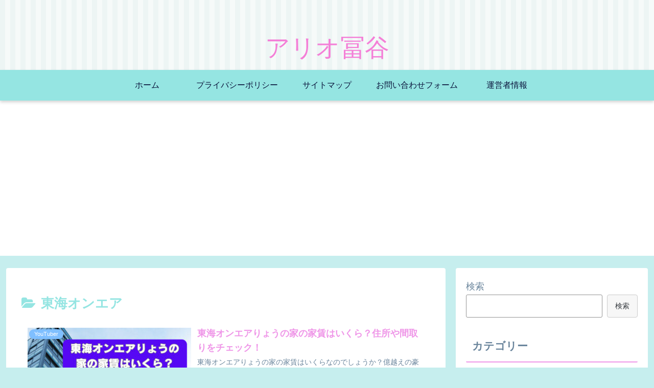

--- FILE ---
content_type: text/html; charset=utf-8
request_url: https://www.google.com/recaptcha/api2/aframe
body_size: 267
content:
<!DOCTYPE HTML><html><head><meta http-equiv="content-type" content="text/html; charset=UTF-8"></head><body><script nonce="pqdVMEOCe12fSzWsRsF-EQ">/** Anti-fraud and anti-abuse applications only. See google.com/recaptcha */ try{var clients={'sodar':'https://pagead2.googlesyndication.com/pagead/sodar?'};window.addEventListener("message",function(a){try{if(a.source===window.parent){var b=JSON.parse(a.data);var c=clients[b['id']];if(c){var d=document.createElement('img');d.src=c+b['params']+'&rc='+(localStorage.getItem("rc::a")?sessionStorage.getItem("rc::b"):"");window.document.body.appendChild(d);sessionStorage.setItem("rc::e",parseInt(sessionStorage.getItem("rc::e")||0)+1);localStorage.setItem("rc::h",'1769589629782');}}}catch(b){}});window.parent.postMessage("_grecaptcha_ready", "*");}catch(b){}</script></body></html>

--- FILE ---
content_type: text/css
request_url: https://www.ario-fukaya.jp/wp-content/themes/cocoon-master/skins/maple-alice/style.css?ver=5.8.12&fver=20231006090328
body_size: 5582
content:
/*
  Skin Name: アリス（無印）
  Description: パステルカラーの可愛らしいスキンです。
  Skin URI: https://yuhostyles.com/
  Author: Yuhomyan
  Author URI: https://yuhostyles.com/wordpress-cocoon-alice/
  Screenshot URI: https://im-cocoon.net/wp-content/uploads/maple-alice.jpg
  Version: 1.0.1
  Priority: 9400001000
*/
/*以下にスタイルシートを記入してください*/

/* 全体 */
body {
    color: #6a859c;
	background-color: #c6eeee;
}
/* link color */
a:hover{
	color:#ef97e8;
}
a {
    color: #ff928b;
}
a:hover {
    color: #ef97e8;
}

/* ヘッダー背景 */
.header{
	background: repeating-linear-gradient(90deg,#edf5f4,#edf5f4 10px,#f6faf9 0,#f6faf9 20px);
}
.header, .header .site-name-text, #navi .navi-in a, #navi .navi-in a:hover {
    color: #f47fd7;
}
/* フッター色 */
#footer {
    background: #c6eeee;
}

/* サイトタイトル */
.site-name-text{
	font-size: 3rem;
}
@media screen and (max-width: 834px){
	#header .site-name-text{
		font-size: 3rem;
}
}
@media (max-width: 575px){
#head-in #sitename a {
    font-size: 1.5em;
}
}
@media screen and (max-width: 480px){
	#header .site-name-text {
    font-size: 1.5rem;
}
}


/* タイトル下コメント */
.logo-text{
	padding: 30px 0 0 0;
}
.tagline{
	    margin: 0 0 1.5em 0;
	    color: #24e5df;
}

/* Navibar */
#navi .navi-in a, #navi .navi-in a{
  color: #09123a;
}
#navi .navi-in a, #navi .navi-in a:hover {
    color: #09123a;
}
/* 色と影 */
#header-container .navi, #navi .navi-in>.menu-header .sub-menu {
  background: #95e5e2;
  box-shadow: 0 3px 6px rgba(0, 0, 0, 0.18);
}

/* グローバルナビアニメーション */
.item-label:hover{
	color:#fff;
}
.item-label:after{
	content: '';
  position: absolute;
  left: 0;
  bottom: 0;
  width: 0%;/*初期状態では下線非表示*/
  height: 3px;/*下線の高さ*/
  background: #fff;/*下線の色*/
  z-index: 999;
  transition: all 0.3s
}
.item-label:hover:after{
	width: 100%;/*hover時に表示*/
}
#navi .navi-in a:hover{
	background: #95e5e2;
}

/* サイト全体文字色 */
.widget_recent_entries ul li a, .widget_categories ul li a, .widget_archive ul li a, .widget_pages ul li a, .widget_meta ul li a, .widget_rss ul li a, .widget_nav_menu ul li a{
	color: inherit;
}

/* Category label */
.eye-catch .cat-label,.cat-label{
	background-color: #7fbfff;
    border-radius: 50px;
    padding: 0 10px;
	border: none;
}
.cat-link{
	background-color: #7fbfff;
}

/* go to top */
.go-to-top-button{
	background: #ef97e8;
	color: #fff;
	opacity: 0.5;
    visibility: visible;
}
.go-to-top-button:hover{
	color: #fff;
	opacity: 1;
}


/* 記事タイトルフォント */
.entry-card-title, .related-entry-card-title {
	color: #ef97e8;
}
.entry-title, .archive-title{
	color: #95e5e2;
}
/* 新着記事 */
.list-title-in{
	color: #ef97e8;
}
.list-title-in:before, .list-title-in:after{
	background-color: #ef97e8;
}

/* 記事内見出しH2 */
.article h2{
	background: #f7f7f7;
    padding: 20px 15px 18px;
    border-left: 9px solid #95e5e2;
    line-height: 40px;
    margin-top: 60px;
    margin-bottom: 40px;
}

/* 記事内見出しH3 */
.article h3{
	letter-spacing: 1.6px;
	border: none;
    border-left: 9px solid #95e5e2;
    margin-top: 60px;
     margin-bottom: 40px;

}
/* 記事内見出しH4 */
.article h4 {
	border: none;
	  border-left: 4px solid #95e5e2;
}

/* メタ情報 */
.ect-vertical-card .entry-card-wrap .post-date, .ect-vertical-card .entry-card-wrap .post-update,.date-tags, .e-card-info > span {
 color: #b2e0df;
 text-decoration: none;
}
/* Breadcrumb */
.breadcrumb, .breadcrumb-caption{
	color: #ef97e8;
}

/* 記事タイトルホバー */
.entry-title{
	color: #ef97e8;
}
.entry-title a:hover {
color: #ba91e2;
}

/* 続きを読む */
@media (max-width: 575px){
.read-more-link {
    background: #f58694;
    border: none;
    color: #fff;
    border-radius: 3px;
    opacity: 80%;
 }
.read-more-link:hover {
    color: #fff;
    background: #f58694;
    text-decoration: none;
    opacity: 50%;
}
}


/* NextとPrev */
 #pnavi a{
	 color: #ef97e8;
	 margin: -1px;/* グレーの線を消す */
         border: 1px solid #c6eeee;/* 線の色 */
}
#pnavi img {border-color: #ef97e8;}/* 画像の枠線の色 */
#pnavi a:hover {color: #ba91e2;}/* ハバー時の文字色 */
#pnavi a:hover > img {border-color: #c6eeee;}/* ハバー時の画像の枠線の色 */

/* 関連記事ホバー */
#related h3 a:hover {
 color: #ef97e8;
}
#related .toc {
    padding: 10px 0;
    border-top: 1px dotted #95e5e2;
}
.term img:hover {
    border-color: #95e5e2;
}

/* サイドバー */
.sidebar h2, .sidebar h3, .sidebar h4 {
	background: none;
	border-bottom: 2px solid #ef97e8;
}
/* ウィジェットタイトルの編集*/
.side-title{
	color:#ef97e8;
	}
/* 記事抜粋の文字色 */
.a-wrap{
	color: inherit;
}
.a-wrap:hover{
	background:none;
	transform: translateY(-4px);
    box-shadow: 0 10px 20px -5px rgba(0,0,0,.2);
	color: inherit;
}
/* サイト内検索 */
/* サイト内検索 */
.search-edit, input[type="text"], input[type="password"], input[type="date"], input[type="datetime"], input[type="email"], input[type="number"], input[type="search"], input[type="tel"], input[type="time"], input[type="url"], textarea, select {
   border: 2px solid #a4e8e6; /* 線の色 */
   border-radius: 3px;
  outline: none;
}
[type=submit].search-submit {
   top: 0;
    right: 0;
    height: 100%;
    padding: 8px 15px;
    background: #a4e8e6; /* ボタンの色 */
    color: #fff; /* 文字の色 */
    font-size: 16px;
    font-weight: bold;
    border: none;
    border-radius: 0 3px 3px 0;
}
[type=submit].search-submit:hover {
    color: #fff;
    background: #95e5e2;
}

/* プロフィールウィジェット */
.author-box {
    border: none;
}
.nwa .author-box .sns-follow-buttons a{
    display: inline-block;
    width: 40px;
    height: 40px;
    border-radius: 50%;
	border: none;
	color: #fff;
    font-size: 23px;
    text-align: center;
    line-height: 40px;
}
.author-box .sns-follow-buttons a.follow-button{
	background-color: #ffc8fb;
}
.author-box .sns-follow-buttons a.follow-button:hover{
	background-color: pink;
}


/* Widgetリスト系 */
.widget_recent_entries ul li a, .widget_categories ul li a, .widget_archive ul li a, .widget_pages ul li a, .widget_meta ul li a, .widget_rss ul li a, .widget_nav_menu ul li a{
	font-size: 0.9rem;
  line-height: 2rem;
	padding: 3px;
}
.widget_recent_entries ul li a:hover, .widget_categories ul li a:hover, .widget_archive ul li a:hover, .widget_pages ul li a:hover, .widget_meta ul li a:hover, .widget_rss ul li a:hover, .widget_nav_menu ul li a:hover{
	color: inherit;
	background-color: transparent;
	border-bottom: 2px solid #ef97e8;
	transition-duration: 0s;
}
/* Box-Menu */
.box-menu{
	color: inherit;
	box-shadow: inset 1px 1px 0 0 #c6eeee, 1px 1px 0 0 #c6eeee, 1px 0 0 0 #c6eeee;
}
.box-menu-icon {
    color: #ffc8fb !important;
}
.box-menu:hover {
    box-shadow: inset 2px 2px 0 0 #ef97e8, 2px 2px 0 0 #ef97e8, 2px 0 0 0 #ef97e8, 0 2px 0 0 #ef97e8 !important;
}
/* カレンダー */
table th {
    background: #FDF6F9;
}
.wp-calendar-table th:nth-child(6){
	background-color: lightblue;
}
.wp-calendar-table th:nth-child(7){
	background-color: lightpink;
}
.wp-calendar-table td{
	background-color: #fff;
}

/* Page Nation *
/* ページネーションの枠線を消す */
.page-numbers{
	color: #6a859c;
 border-radius: 0;
	border-bottom: 2px solid;
 border-color: transparent;
}
/* 色を変更 */
.pagination .current{
	background: none;
 border-bottom: 2px solid #f564a9; /* 枠線の色 */
	color: #f564a9; /* 文字の色 */
}
.pagination a:hover{
 background: none;
 border-bottom: 2px solid #f564a9; /* 枠線の色 */
	color: #f564a9; /* 文字の色 */
}
.page-numbers.dots{
 background-color: #fff;}

/* ボタン系 */
.wp-block-file .wp-block-file__button, .pagination-next-link, .comment-btn,input[type='submit']{
    display: inline-block;
 line-height: 1;
 color: #fff;
 background: #f58694;
 padding: 12px 20px;
 border-radius: 3px;
 opacity: 80%;
 margin: 10px;
 box-shadow: 0 2px 2px 0 rgba(0,0,0,.14), 0 1px 5px 0 rgba(0,0,0,.12), 0 3px 1px -2px rgba(0,0,0,.2);
    -webkit-tap-highlight-color: transparent;
    transition: .3s ease-out;
}
.pagination-next-link:hover,
.comment-btn:hover{
	color: #fff;
 background: #f58694;
	box-shadow: 0 13px 20px -3px rgba(0, 0, 0, 0.24);
}

/* Read more Button */
.list-more-button{
	 background: #faa2c1;
    color: #ffffff;
    border: solid 2px #faa2c1;
	border-radius: 3px;
}
.list-more-button:hover{
	background-color: #fff;
    transition: all 0.3s ease-in-out;
    color: #faa2c1;
}


/* SNS */
 /* ホワイト全体 */
.bc-brand-color-white.sns-share a:hover, .bc-brand-color-white.sns-follow a:hover {
  opacity: 1;
	color: #fff;
	transition: all .3s ease-in-out;
}

/* Twitter */
.bc-brand-color-white.sns-share .twitter-button, .bc-brand-color-white.sns-follow .twitter-button {
	border: 1px solid #7fbfff; /* 枠線色 */
	color: #7fbfff; /* 文字色 */
}
.bc-brand-color-white.sns-share .twitter-button:hover, .bc-brand-color-white.sns-follow .twitter-button:hover,
/* color */
.bc-brand-color.sns-share .twitter-button, .bc-brand-color.sns-follow .twitter-button,
/* profile */
.author-box .sns-follow-buttons a.follow-button.twitter-button {
    background-color: #7fbfff;
}
/* Facebook */
.bc-brand-color-white.sns-share .facebook-button, .bc-brand-color-white.sns-follow .facebook-button {
	border: 1px solid #3b97f3; /* 枠線色 */
	color: #3b97f3; /* 文字色 */
}
.bc-brand-color-white.sns-share .facebook-button:hover, .bc-brand-color-white.sns-follow .facebook-button:hover,
/* color */
.bc-brand-color.sns-share .facebook-button, .bc-brand-color.sns-follow .facebook-button,
/* profile */
.author-box .sns-follow-buttons a.follow-button.facebook-button {
	background-color: #3b97f3;
}

/* LinkedIn */
.bc-brand-color-white.sns-share .linkedin-button, .bc-brand-color-white.sns-follow .linkedin-button {
        border: 1px solid #57abd6; /* 枠線色 */
	color: #57abd6; /* 文字色 */
}
.bc-brand-color-white.sns-share .linkedin-button:hover, .bc-brand-color-white.sns-follow .linkedin-button:hover,
/* color */
.bc-brand-color.sns-share .linkedin-button, .bc-brand-color.sns-follow .linkedin-button,
/* profile */
.author-box .sns-follow-buttons a.follow-button.linkedin-button {
    background-color: #57abd6;
}
/* Pinterest */
.bc-brand-color-white.sns-share .pinterest-button, .bc-brand-color-white.sns-follow .pinterest-button {
	border: 1px solid #ea4c89; /* 枠線色 */
	color: #ea4c89; /* 文字色 */
}
.bc-brand-color-white.sns-share .pinterest-button:hover, .bc-brand-color-white.sns-follow .pinterest-button:hover,
.bc-brand-color.sns-share .pinterest-button, .bc-brand-color.sns-follow .pinterest-button,
/* profile */
.author-box .sns-follow-buttons a.follow-button.pinterest-button {
	background-color: #fb82b1;
	border-color: #fb82b1;
}

/* はてブ */
.bc-brand-color-white.sns-share .hatebu-button, .bc-brand-color-white.sns-follow .hatebu-button {
	border: 1px solid #488ce4; /* 枠線色 */
	color: #488ce4; /* 文字色 */
}
.bc-brand-color-white.sns-share .hatebu-button:hover, .bc-brand-color-white.sns-follow .hatebu-button:hover,
/* color */
.bc-brand-color.sns-share .hatebu-button, .bc-brand-color.sns-follow .hatebu-button,
/* profile */
.author-box .sns-follow-buttons a.follow-button.hatebu-button{
	background-color: #488ce4;
	color: #fff;
}

/* Pocket */
.bc-brand-color-white.sns-share .pocket-button, .bc-brand-color-white.sns-follow .pocket-button {
	border: 1px solid #f58694; /* 枠線色 */
	color: #f58694; /* 文字色 */
}
.bc-brand-color-white.sns-share .pocket-button:hover, .bc-brand-color-white.sns-follow .pocket-button:hover,
/* color */
.bc-brand-color.sns-share .pocket-button, .bc-brand-color.sns-follow .pocket-button,
/* profile */
.author-box .sns-follow-buttons a.follow-button.pocket-button{
	background-color: #f58694;
	color: #fff;
}

/* LINE */
.bc-brand-color-white.sns-share .line-button, .bc-brand-color-white.sns-follow .line-button {
	border: 1px solid #41c9b4; /* 枠線色 */
	color: #03c8a8; /* 文字色 */
}
.bc-brand-color-white.sns-share .line-button:hover, .bc-brand-color-white.sns-follow .line-button:hover,
/* color */
.bc-brand-color.sns-share .line-button, .bc-brand-color.sns-follow .line-button,
/* profile */
.author-box .sns-follow-buttons a.follow-button.line-button{
	background-color: #41c9b4;
	color: #fff;
}
/* コピーボタン */
.bc-brand-color-white.sns-share a, .bc-brand-color-white.sns-follow a {
	border: 1px solid #f7d0f5; /* 枠線色 */
	color: #fb217580; /* 文字色 */
}
.bc-brand-color-white.sns-share a:hover, .bc-brand-color-white.sns-follow a:hover, .sns-buttons a{
	background-color: #fb217580;
}

/* RSS */
.bc-brand-color-white.sns-share .rss-button, .bc-brand-color-white.sns-follow .rss-button{
    border: 1px solid #ffbf7f; /* 枠線色 */
	color: #ff8204; /* 文字色 */
}
.bc-brand-color-white.sns-share .rss-button:hover, .bc-brand-color-white.sns-follow .rss-button:hover,
/* color */
.bc-brand-color.sns-share .rss-button, .bc-brand-color.sns-follow .rss-button,
/* profile */
.author-box .sns-follow-buttons a.follow-button.rss-button{
    background-color: #ffbf7f;
    color: #fff;
}
/* feedly */
.bc-brand-color-white.sns-share .feedly-button, .bc-brand-color-white.sns-follow .feedly-button {
	border: 1px solid #96e4df; /* 枠線色 */
	color: #62dad2; /* 文字色 */
}
.bc-brand-color-white.sns-share .feedly-button:hover, .bc-brand-color-white.sns-follow .feedly-button:hover,
/* color */
.bc-brand-color.sns-share .feedly-button, .bc-brand-color.sns-follow .feedly-button,
/* profile */
.author-box .sns-follow-buttons a.follow-button.feedly-button{
	background-color: #96e4df;
	color: #fff;
}
/* ブログ */
.bc-brand-color-white.sns-share .website-button, .bc-brand-color-white.sns-follow .website-button{
	border: 1px solid #f47fd7; /* 枠線色 */
	color: #f47fd7; /* 文字色 */
}
.bc-brand-color-white.sns-share .website-button:hover, .bc-brand-color-white.sns-follow .website-button:hover,
.bc-brand-color.sns-share .website-button, .bc-brand-color.sns-follow .website-button{
	background-color: #f47fd7
}
/* YouTube */.author-box .sns-follow-buttons a.follow-button
.bc-brand-color-white.sns-share .youtube-button, .bc-brand-color-white.sns-follow .youtube-button {
    color: #ea4c89;
    border-color: #ea4c89;
}
.bc-brand-color-white.sns-share .youtube-button:hover, .bc-brand-color-white.sns-follow .youtube-button:hover,
/* color */
.bc-brand-color.sns-share .youtube-button, .bc-brand-color.sns-follow .youtube-button,
/* profile */
.author-box .sns-follow-buttons a.follow-button.youtube-button{
    background-color: #ea4c89;
}
/* Github */
.bc-brand-color-white.sns-share .github-button, .bc-brand-color-white.sns-follow .github-button{
	border: 1px solid #4078c0; /* 枠線色 */
	color: #4078c0; /* 文字色 */
}
.bc-brand-color-white.sns-share .github-button:hover, .bc-brand-color-white.sns-follow .github-button:hover,
/* profile */
.author-box .sns-follow-buttons a.follow-button.github-button{
	background-color: #4078c0; /* 枠線色 */
	color: #fff; /* 文字色 */
}
/* Amazon */
.bc-brand-color-white.sns-share .amazon-button, .bc-brand-color-white.sns-follow .amazon-button{
border: 1px solid #ffbf7f; /* 枠線色 */
	color: #ff8204; /* 文字色 */
}
.bc-brand-color-white.sns-share .amazon-button:hover, .bc-brand-color-white.sns-follow .amazon-button:hover,
/* profile */
.author-box .sns-follow-buttons a.follow-button.amazon-button{
	background-color: #ffbf7f;
    color: #fff;
}
/* Rakuten */
.bc-brand-color-white.sns-share .rakuten-room-button, .bc-brand-color-white.sns-follow .rakuten-room-button{
	border: 1px solid #ea4c89; /* 枠線色 */
	color: #ea4c89; /* 文字色 */
}
/* hover */
.bc-brand-color-white.sns-share .rakuten-room-button:hover, .bc-brand-color-white.sns-follow .rakuten-room-button:hover,
/* color */
.bc-brand-color.sns-share .rakuten-room-button, .bc-brand-color.sns-follow .rakuten-room-button,
/* profile */
.author-box .sns-follow-buttons a.follow-button.rakuten-room-button{
	background-color: #ea4c89; /* 枠線色 */
	color: #fff; /* 文字色 */
}
/* CodePen, Instagram */
.bc-brand-color-white.sns-share .codepen-button, .bc-brand-color-white.sns-follow .codepen-button,
.bc-brand-color-white.sns-share .instagram-button, .bc-brand-color-white.sns-follow .instagram-button{
	border: 1px solid #ba91e2; /* 枠線色 */
	color: #ba91e2; /* 文字色 */
}
.bc-brand-color-white.sns-share .codepen-button:hover, .bc-brand-color-white.sns-follow .codepen-button:hover,
.bc-brand-color-white.sns-share .instagram-button:hover, .bc-brand-color-white.sns-follow .instagram-button:hover,
/* color */
.bc-brand-color.sns-share .codepen-button, .bc-brand-color.sns-follow .codepen-button, .bc-brand-color.sns-share .instagram-button, .bc-brand-color.sns-follow .instagram-button,
/* profile */
.author-box .sns-follow-buttons a.follow-button.codepen-button, .author-box .sns-follow-buttons a.follow-button.instagram-button{
	background-color: #ba91e2; /* 枠線色 */
	color: #fff; /* 文字色 */
}
/* note,slack */
.bc-brand-color-white.sns-share .slack-button, .bc-brand-color-white.sns-follow .slack-button,
.bc-brand-color-white.sns-share .note-button, .bc-brand-color-white.sns-follow .note-button {
	border: 1px solid #96e4df; /* 枠線色 */
	color: #62dad2; /* 文字色 */
}
.bc-brand-color-white.sns-share .slack-button:hover, .bc-brand-color-white.sns-follow .slack-button:hover,
/* color */
.bc-brand-color-white.sns-share .note-button:hover, .bc-brand-color-white.sns-follow .note-button:hover,
.bc-brand-color.sns-share .slack-button, .bc-brand-color.sns-follow .slack-button,
/* profile */
.author-box .sns-follow-buttons a.follow-button.note-button,
.author-box .sns-follow-buttons a.follow-button.slack-button{
	background-color: #96e4df;
	color: #fff;
}
/* flicker */
.bc-brand-color-white.sns-share .flickr-button, .bc-brand-color-white.sns-follow .flickr-button {
    color: #405de6;
    border-color: #405de6;
}
.bc-brand-color-white.sns-share .flickr-button:hover, .bc-brand-color-white.sns-follow .flickr-button:hover,
.bc-brand-color.sns-share .flickr-button, .bc-brand-color.sns-follow .flickr-button,
/* profile */
.author-box .sns-follow-buttons a.follow-button.flickr-button{
    background-color: #405de6;
}
/* SoundCloud */
.bc-brand-color-white.sns-share .soundcloud-button:hover, .bc-brand-color-white.sns-follow .soundcloud-button:hover,
/* profile */
.author-box .sns-follow-buttons a.follow-button.soundcloud-button{
    background-color: #ff8800;
}
/* 記事下ウィジェット用 */
.author-box .sns-follow-buttons a.follow-button{
	color: #fff;
	border: none;
}
/* SNSシェアメッセージ下のボーダー色 */
.sns-share-message, .sns-follow-message{
	display: inline-block;
	border-bottom: 4px solid #fbe3f9;
	margin-bottom: 1rem;
	padding-left: 12px;
	padding-right: 12px;
}

/* Contact Form 7 */
/* 必須マーク */
.must{
	color: #fff;
	margin-right: 10px;
	padding: 6px 10px;
	background: #f58694; /* 背景色 */
	border-radius: 5px;
}

/* 任意マーク */
.free {
	color: #fff;
	margin-right: 10px;
	padding: 6px 10px;
	background: #7fbfff; /* 背景色 */
	border-radius: 5px;
}

/* 項目名を太字にする */
form p {
	font-weight: 600;
}

/* 入力項目を見やすくする */
input.wpcf7-form-control.wpcf7-text,
textarea.wpcf7-form-control.wpcf7-textarea {
	width: 100%;
	padding: 8px 15px;
	margin-right: 10px;
	margin-top: 10px;
	border: 1px solid #d0d5d8; /* 枠線の色 */
	border-radius: 3px;
}
textarea.wpcf7-form-control.wpcf7-textarea {
	height: 200px;
}

/* 必須項目の入力欄を見やすくする */
input.wpcf7-form-control.wpcf7-text.wpcf7-validates-as-required {
	background: #eff1f5; /* 背景色 */
}

/* 送信ボタンを見やすくする */
input.wpcf7-submit {
	width: 100%; /* 好みで60〜80%でもOK */
	height: 60px;
	border-color: #ffbf7f; /* 枠線の色 */
	background: #ffbf7f; /* ボタンの色 */
	color: #fff;
	font-size: 20px;
	font-weight: 600;
	border-radius: 2px;
}

/* エラーメッセージを見やすくする */
span.wpcf7-not-valid-tip,
.wpcf7-response-output.wpcf7-validation-errors {
	color: red;
	font-weight: 600;
}

/* 目次 */
.toc{
 background: #fffef6; /* 背景色 */
 border: 2px solid #ffb1d8; /* 枠線 */
 border-radius: 3px;
}
.toc-title{ /* タイトル */
  color: #ffb1d8; /* 文字色 */
	font-size: 1.8em; /* 大きさ */
}
.toc-title:before{ /* タイトル前のアイコン */
 font-family: FontAwesome;
 content: "\f016";
 margin-right: 5px;
 margin-left: 5px;
}
.font-awesome-5 .toc-title:before{
  font-family: "Font Awesome 5 Free";
  content: "\f15b";
}
.toc a{
	color: inherit;
}
.toc a:hover{
	color: #ffb1d8;
	text-decoration: none;
}
.toc_list ul {
list-style: none;
padding-left: 5px;
}
.toc_list li, .toc_list li li, .toc_list li li li {
font-size: 14px;
padding: 5px 0;
}
ol.toc-list li{
	margin: 1em 0;
}
ol.toc-list {
    counter-reset: item;
    list-style-type: none;
    padding-left: 0;
}
ol.toc-list > li:before {
    counter-increment: item;
    content: counter(item)'';
    display: inline-block;
    width: 2em;
    height: 2em;
    line-height: 2em;
    text-align: center;
    background: #ffb1d8;
    color: #fff;
    border-radius: 50%;
    margin-right: .5em;
}
.toc .toc-list ul, .toc .toc-list ol {
    padding-left: 3em;
    margin: 0;
}

/* シンタックスハイライター */
.hljs{
	padding: 1em;
    border-radius: 10px;
    border: 4px solid #c6eeee;
	 box-shadow: 0 3px 6px rgba(0, 0, 0, 0.18) inset;
}

/* CTA */
.cta-box {
    background-color: #f3fafe;
    color: inherit;
}
.sidebar .cta-button .btn-l, .sidebar .cta-button .ranking-item-link-buttons a, .ranking-item-link-buttons .sidebar .cta-button a {
	color: #fff;
    background: #f58694;
    box-shadow: 0 2px 2px 0 rgba(0,0,0,.14), 0 1px 5px 0 rgba(0,0,0,.12), 0 3px 1px -2px rgba(0,0,0,.2);
}

/* カスタム色対応 */
.speech-wrap,
.toggle-box,
.timeline-box,
.iconlist-box,
.faq-wrap,
.caption-box,
.tab-caption-box,
.label-box,
.micro-balloon,
.micro-text{
	--cocoon-custom-text-color: #6a859c;;
}

--- FILE ---
content_type: text/plain
request_url: https://www.google-analytics.com/j/collect?v=1&_v=j102&a=16528589&t=pageview&_s=1&dl=https%3A%2F%2Fwww.ario-fukaya.jp%2Fcategory%2Fyoutuber%2F%25E6%259D%25B1%25E6%25B5%25B7%25E3%2582%25AA%25E3%2583%25B3%25E3%2582%25A8%25E3%2582%25A2%2Fpage%2F2%2F&ul=en-us%40posix&dt=%E6%9D%B1%E6%B5%B7%E3%82%AA%E3%83%B3%E3%82%A8%E3%82%A2%20%7C%20%E3%83%9A%E3%83%BC%E3%82%B8%202%20%7C%20%E3%82%A2%E3%83%AA%E3%82%AA%E5%86%A8%E8%B0%B7&sr=1280x720&vp=1280x720&_u=YEBAAEABAAAAACAAI~&jid=1531910570&gjid=877866463&cid=1625119531.1769589629&tid=UA-122993926-52&_gid=109591224.1769589629&_r=1&_slc=1&gtm=45He61q1n81ND6K82Gv862577054za200zd862577054&gcd=13l3l3l3l1l1&dma=0&tag_exp=103116026~103200004~104527906~104528501~104573694~104684208~104684211~115495940~115938465~115938469~116185181~116185182~116682876~117041588&z=1214712739
body_size: -450
content:
2,cG-RB1K7GWPG7